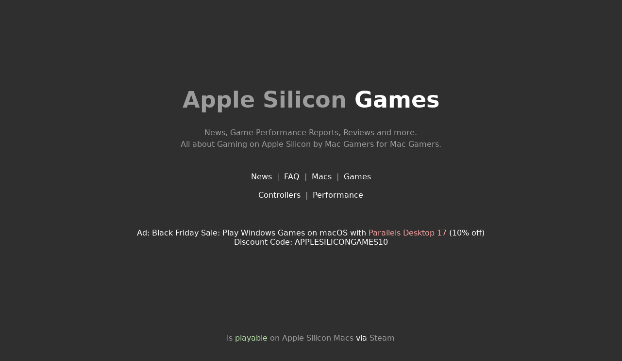

--- FILE ---
content_type: text/html; charset=utf-8
request_url: https://applesilicongames.com/games/NTE3CVvKrXFcKGooyu5nT5/the-battle-for-wesnoth
body_size: 9877
content:
<!DOCTYPE html>
  <head>
    <meta http-equiv="Content-Type" content="text/html; charset=UTF-8">
    <meta property="fb:app_id" content="315190008911871">
    <meta property="og:title" content="The Battle for Wesnoth on Apple Silicon Games">
    <meta property="og:description" content="Game Compatibility and Game Performance">
    <meta property="og:type" content="website">
    <meta property="og:url" content="https://applesilicongames.com/games//">
    <meta property="og:image" content="https://applesilicongames.com/og.png">
    <meta name="viewport" content="width=device-width, initial-scale=1.0">
    <link rel="shortcut icon" href="/favicon.ico">
    <title>The Battle for Wesnoth on Apple Silicon Games</title>
    <style>

    /* ---- reset ---- */
    body {
      margin:0;
      font-family: system-ui, -apple-system, BlinkMacSystemFont, "Segoe UI",
    "Roboto", "Oxygen", "Ubuntu", "Cantarell", "Fira Sans",
    "Droid Sans", "Helvetica Neue", sans-serif;
      background-color: #2F2F2F
    }

    #container {
      margin: 0 auto 0 auto;
    }
    h1, h2, h3 {
      color: #9c9c9c;
      width: 100%;
      text-align: center;
      font-family: system-ui, -apple-system, BlinkMacSystemFont, "Segoe UI",
    "Roboto", "Oxygen", "Ubuntu", "Cantarell", "Fira Sans",
    "Droid Sans", "Helvetica Neue", sans-serif;
      font-weight: normal;
    }
    h1 {
      font-size: 46px;
      font-weight: bold;
      margin-top: 14%;
    }
    h2 {
      color: #9c9c9c;
      font-family: system-ui, -apple-system, BlinkMacSystemFont, "Segoe UI",
    "Roboto", "Oxygen", "Ubuntu", "Cantarell", "Fira Sans",
    "Droid Sans", "Helvetica Neue", sans-serif;
      font-size: 16px;
      margin: 5px 0;
    }
    h3 {
      font-size: 20px;
      margin-bottom: -1px;
    }
    .num-subscribers {
      font-variant-numeric: lining-nums;
    }
    #mc_embed_signup {
      text-align: center;
      display: block;
      width: 100%;
      margin-top: 40px;
    }
    input {
      padding: 10px;
      font-size: 18px;
      border: 0;
      border-radius: 3px;
    }
    input[type="email"] {
      width: 250px;
      border: 1px solid #9c9c9c;
      padding: 9px;
    }
    .button {
      padding: 10px 50px 10px 50px;
      color: white;
      border: 0;
      border-radius: 5px;
      font-size: 18px;
      cursor: pointer;
      background: #505050;
      -webkit-appearance: none;
    }
    #gamesTable {
      width: 100%;
      background: #505050;
      color: white;
      table-layout: fixed;
      border-collapse: collapse;
    }
    #gamesTable th {
      padding: 10px;
    }
    #gamesTable td {
      border: 1px solid #9c9c9c;
      padding: 7px;
      text-align: center;
      word-wrap:break-word;
    }
    #gamesTable tr:hover td {
      background: #2F2F2F;
    }
    #gamesTable tr td a {
      text-decoration: underline;
    }
    #gamesTable td.bold {
      background: #2F2F2F;
    }
    #gamesTable td.playable, #gamesTable tr:hover td.playable {
      background-color: #d7f3e2;
      color: #357D40;
    }
    #gamesTable td.nonplayable, #gamesTable tr:hover td.nonplayable {
      background-color: #ffeeee;
      color: #F33D32;
    }
    #gamesTable td.investigate, #gamesTable tr:hover td.investigate {
      background-color: #ffdbad;
      text-decoration: underline;
    }
    #gamesTable td.crossover, #gamesTable tr:hover td.crossover {
      background-color: #AECEED;
      text-decoration: underline;
    }
    #gamesTable td.crossover a {
      color: #2775D9;
    }
    #gamesTable td.investigate a {
      color: #aa6f00;
    }
    a {
      color: white;
      text-decoration: none;
    }
    a:hover {
      text-decoration: underline;
    }
    .partner {
      text-align: center;
    }
    .partner img {
      display: inline-block;
      padding: 20px;
    }
    .join {
      font-size: 13px;
    }
    .youtube-embed {
      width: 560px;
      height: 315px;
    }
    /* smartphones, Android phones, landscape iPhone */
    @media (max-width:640px) {
      body {
        padding: 4%;
      }
      h1 {
        font-size: 28px;
      }
      h2 {
        font-size: 16px;
        margin: 18px 0;
      }
      input[type="email"] {
        width: 100%;
        margin-bottom: 10px;
      }
      input[type="submit"] {
        width: 100%;
      }
      .profile {
        display: inline-block;
      }
      .join {
        padding-top: 32px;
      }
      td, th {
        display: block;
      }
      .youtube-embed {
        width: 280px;
        height: 158px;
      }
    }
/* autocomplete */

#autoComplete_wrapper {
  position: relative;
  display: inline-block;
}

#autoComplete {
  position: relative;
  padding: 10px 40px 10px 40px;
  font-size: 1.1rem;
  outline: none;
  border-radius: 5px;
  background: #505050;
  caret-color: white;
  color: white;
  /*background-image: url(./images/magnifier.svg);*/
  background-repeat: no-repeat;
  background-size: 1.2rem;
  background-origin: border-box;
  background-position: center;
  text-overflow: clip;
}

#autoComplete::placeholder {
  color: white;
  text-align: center;
}

#autoComplete:focus {
  padding: 10px 50px 10px 50px;
  color: white;
  /* background-image: url(./images/magnifier.svg); */
  background-size: 1.5rem;
  background-position: left 1.05rem top 0.8rem;
}

#gamesList {
  margin-top: 0;
}

#autoComplete_list {
  position: absolute;
  z-index: 1000;
  padding: 0;
  left: 0;
  right: 0;
  margin-top: 0;
  margin-left: auto;
  margin-right: auto;
  width: 18rem;
}

.autoComplete_result {
  margin: 0 auto 0 auto;
  padding: 12px 30px 12px 30px;
  max-width: 280px;
  border-bottom: 1px solid #e3e3e3;
  list-style: none;
  text-align: left;
  font-size: 1.1rem;
  color: white;
  background-color: #505050;
}

.autoComplete_result::selection {
  color: white;
  background-color: #505050;
}

.autoComplete_result:last-child {
  border-bottom: 0px;
}

.autoComplete_result:hover {
  cursor: pointer;
  background-color: #3a3a3a;
}

.autoComplete_result:focus {
  outline: none;
  background-color: #3a3a3a;
}

.autoComplete_highlighted {
  opacity: 1;
  color: white;
  font-weight: bold;
}

.autoComplete_highlighted::selection {
  color: rgba(#ffffff, 0);
  background-color: rgba(#ffffff, 0);
}

.autoComplete_selected {
  cursor: pointer;
  background-color: #3a3a3a;
}

@media only screen and (max-width: 600px) {

  #autoComplete:focus {
    background-size: 1.6rem;
    background-position: left 1.1rem top 0.75rem;
  }

  .autoComplete_result:first-child {
    border-radius: 1rem 1rem 0 0;
  }

  .autoComplete_result:last-child {
    border-radius: 0 0 1rem 1rem;
  }

  .autoComplete_result:only-child {
    border-radius: 1rem;
  }
}

@media screen and (-webkit-min-device-pixel-ratio: 0) {
  #autoComplete {
    border-width: 1px;
  }

  #autoComplete:hover {
    border-width: 1px;
  }

  #autoComplete:focus {
    border-width: 1px;
  }
}

@-moz-document url-prefix() {
  #autoComplete {
    border-width: 1px;
    background-size: 1.2rem;
    background-origin: border-box;
    background-position: center;
  }

  #autoComplete:hover {
    border-width: 1px;
  }

  #autoComplete:focus {
    border-width: 1px;
    background-position: left 1.1rem top 0.8rem;
  }
}
    </style>
</head>
  <body>
    <div id="container">
      <div class="child">

        <h1><a href="/"><span style="color: #9c9c9c">Apple Silicon</span> Games</a></h1>
        <h2>News, Game Performance Reports, Reviews and more.</h2>
        <h2>All about Gaming on Apple Silicon by Mac Gamers for Mac Gamers.</h2>

        <br><br>
        <h2><a href="/#news">News</a>&nbsp;&nbsp;|&nbsp;&nbsp;<a href="/faq">FAQ</a>&nbsp;&nbsp;|&nbsp;&nbsp;<a href="/macs">Macs</a>&nbsp;&nbsp;|&nbsp;&nbsp;<a href="/games">Games</a>
          <br>
          <br><a href="/controllers">Controllers</a>&nbsp;&nbsp;|&nbsp;&nbsp;<a href="/performance">Performance</a></h2>
        <br><br>
        
        
          <p><center><a href="https://prf.hn/click/camref:1011lja4K" target="_blank">Ad: Black Friday Sale: Play Windows Games on macOS with <span style="color: rgb(253, 163, 163)">Parallels Desktop 17</span> (10% off)<br>Discount Code: APPLESILICONGAMES10</a></center></p>
          <h1 style="color: white"></h1>
          
          <h2>is <span style="color: #b7e0a7">playable</span> on Apple Silicon Macs <span style="color: white">via</span> Steam</h2>
          
          <br>
          
          <h2 style="color: white">Performance Reports</h2>
          <table id="gamesTable">
          <tr>
            <th>device</th>
            <th>playable</th>
            <th>environment</th>
            <th>api</th>
            <th>fps</th>
            <th>resolution</th>
            <th>settings</th>
            <th>notes</th>
            <th></th>
            <th></th>
          </tr>
          
          <tr>
            <td>
              
              
              
              
              
                <a href="https://geni.us/5xmtU" target="_blank">🖥 
              
              
              M1: Mac mini 16GB
              </a>
            </td>
            <td class="playable">yes</td>
            
            <td>Native (e.g. default for Universal Binary)</td>
            
            <td></td>
            <td>90 FPS</td>
            <td>1920 × 1200</td>
            <td>default settings</td>
            <td>90 FPS in test scenario,</td>
            <td></td>
            <td class="bold">Steam</td>
          </tr>
          
          </table>

        

        </div>
 
      </div>
    </div>

       
  <!-- Global site tag (gtag.js) - Google Analytics -->
  <script async src="https://www.googletagmanager.com/gtag/js?id=UA-183714584-1"></script>
  <script>
    window.dataLayer = window.dataLayer || [];
    function gtag(){dataLayer.push(arguments);}
    gtag('js', new Date());

    gtag('config', 'UA-183714584-1');
  </script>

  </body>
</html>